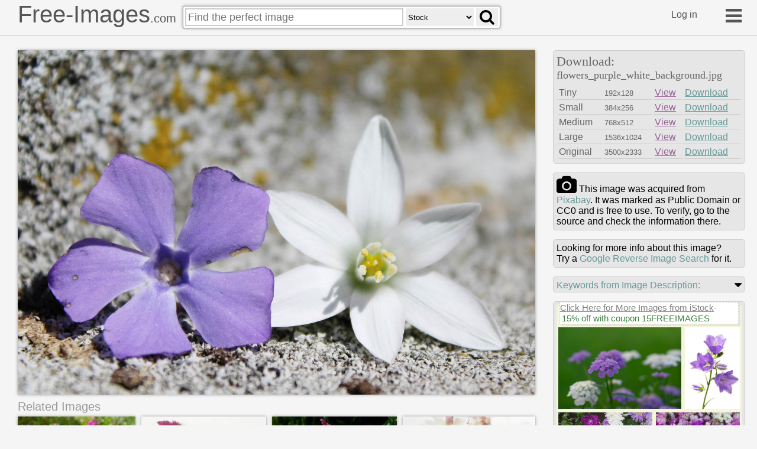

--- FILE ---
content_type: text/html
request_url: https://free-images.com/ssrl/?q=flowers+purple+white+background+&l=1
body_size: 4899
content:
<div id="ssrl">
<div id="ssm" class="cont" style="box-sizing:border-box;padding:5px;width:100%;height:35px;margin:0px;background-color:beige;color:gray;font-size:0.8em">
<span style="font-size:1.2em; display:inline-block; background-color: white; position:relative; box-shadow: 3px 3px #cccccc60; top: -10px; border:#d0d0d0 dashed 1px">
<a target="_blank" style="color:gray" href="https://iStockphoto.6q33.net/c/1379114/258824/4205?adplacement=SRP_VMB&sharedid=free-images&u=https%3A//www.istockphoto.com/photos/res%3Fmediatype%3Dphotography%26sort%3Dbest%26phrase%3Dflowers+purple+white">Click Here for More Images from iStock</a>- <a target="_blank" class="g-a" href = "https://iStockphoto.6q33.net/c/1379114/258824/4205?adplacement=SRP_promo&sharedid=free-images&u=https%3A//www.istockphoto.com/plans-and-pricing">15% off with coupon 15FREEIMAGES</a>&nbsp;</span>
</div>
<div id="ssph" style="width:100%;overflow:hidden;background-color:beige;margin:0px;justify-content: space-between;display: flex;flex-flow: row wrap;">
<div style="margin: 3px;width:100%;flex-basis:195px;overflow:hidden;flex-grow:2"><a target="_blank" href="https://iStockphoto.6q33.net/c/1379114/258824/4205?adplacement=ZSR&sharedid=free-images&u=https%3A//www.istockphoto.com/photo/garden-ornamental-grass-with-flowers-iberian-bitter-umbrella-gm2162874606-583245628"><img src="https://media.istockphoto.com/id/2162874606/photo/garden-ornamental-grass-with-flowers-iberian-bitter-umbrella.jpg?b=1&s=612x612&w=0&k=20&c=3WL9NljM-KJlIwKJ-N6zIhYiGMrqpWkq2Bl-GiAHJVo=" alt="garden ornamental grass with flowers Iberian bitter umbrella" width="205" height="136"></a></div>
<div style="margin: 3px;width:100%;flex-basis:81px;overflow:hidden;flex-grow:2"><a target="_blank" href="https://iStockphoto.6q33.net/c/1379114/258824/4205?adplacement=ZSR&sharedid=free-images&u=https%3A//www.istockphoto.com/photo/bluebell-flower-isolated-on-white-gm1465396366-497821777"><img src="https://media.istockphoto.com/id/1465396366/photo/bluebell-flower-isolated-on-white.jpg?b=1&s=612x612&w=0&k=20&c=wZV6EormRb7lgyssL5kWwXcllCrDVAJn0EBAOC9lqH8=" alt="A DSLR photo of beautiful Bluebell flowers (Campanula) isolated on a white background." width="91" height="136"></a></div>
<div style="margin: 3px;width:100%;flex-basis:152px;overflow:hidden;flex-grow:2"><a target="_blank" href="https://iStockphoto.6q33.net/c/1379114/258824/4205?adplacement=ZSR&sharedid=free-images&u=https%3A//www.istockphoto.com/photo/purple-and-white-aster-flowers-growing-in-the-garden-callistephus-chinensis-blooming-gm1425029395-469611556"><img src="https://media.istockphoto.com/id/1425029395/photo/purple-and-white-aster-flowers-growing-in-the-garden-callistephus-chinensis-blooming-in-autumn.jpg?b=1&s=612x612&w=0&k=20&c=akJtM6Bg3xpdm0emi1vcWpkTeGbefVQhp_KYt_2JYUU=" alt="Purple and white Aster flowers growing in the garden, Callistephus chinensis blooming in autumn" width="162" height="108"></a></div>
<div style="margin: 3px;width:100%;flex-basis:134px;overflow:hidden;flex-grow:2"><a target="_blank" href="https://iStockphoto.6q33.net/c/1379114/258824/4205?adplacement=ZSR&sharedid=free-images&u=https%3A//www.istockphoto.com/photo/variety-of-limonium-sinuatum-or-statice-salem-flowers-in-blue-lilac-violet-pink-gm2214693217-631484126"><img src="https://media.istockphoto.com/id/2214693217/photo/variety-of-limonium-sinuatum-or-statice-salem-flowers-in-blue-lilac-violet-pink-white-yellow.jpg?b=1&s=612x612&w=0&k=20&c=IIchdZuO2vTJ2cQWTTly1YaY8TbMtmkVk_0g2VIoB0w=" alt="Variety of limonium sinuatum or statice salem flowers in blue, lilac, violet, pink, white, yellow colors in the garden shop." width="144" height="108"></a></div>
<div style="margin: 3px;width:100%;flex-basis:303px;overflow:hidden;flex-grow:2"><a target="_blank" href="https://iStockphoto.6q33.net/c/1379114/258824/4205?adplacement=ZSR&sharedid=free-images&u=https%3A//www.istockphoto.com/photo/osteospermum-fragrans-african-daisy-cape-marigold-dazzling-blooms-in-shades-of-white-gm2237326073-652499039"><img src="https://media.istockphoto.com/id/2237326073/photo/osteospermum-fragrans-african-daisy-cape-marigold-dazzling-blooms-in-shades-of-white-pink.jpg?b=1&s=612x612&w=0&k=20&c=-9CoOV5oJeRSw7dthdAVOQZIeIljYKmjmMKqBjr_vW4=" alt="Osteospermum flowers, also known as African daisy, Blue-eyed daisy or Cape marigold, come in many colors from white, yellow, pink, purple and orange, with single or multi-colored centers and petals that can be double, fringed or spoon shaped. It is a member of the daisy family (Asteracea) and a long-lasting bloom from mid-January to May and from mid-September to mid-November. Osteospermum flowers, which are popular in Japan, are cultivated varieties to improve the number of colors as well as longer blooming period. They are perennial." width="313" height="208"></a></div>
<div style="margin: 3px;width:100%;flex-basis:303px;overflow:hidden;flex-grow:2"><a target="_blank" href="https://iStockphoto.6q33.net/c/1379114/258824/4205?adplacement=ZSR&sharedid=free-images&u=https%3A//www.istockphoto.com/photo/crocus-blooming-gm932778404-255636564"><img src="https://media.istockphoto.com/id/932778404/photo/crocus-blooming.jpg?b=1&s=612x612&w=0&k=20&c=Yy8BgH-nVDwg6n7037YHg16Kkg-i-zZ6rd4tevK_CIg=" alt="Crocus bloom in a meadow at the end of winter" width="313" height="171"></a></div>
<div style="margin: 3px;width:100%;flex-basis:152px;overflow:hidden;flex-grow:2"><a target="_blank" href="https://iStockphoto.6q33.net/c/1379114/258824/4205?adplacement=ZSR&sharedid=free-images&u=https%3A//www.istockphoto.com/photo/brassicaceaein-the-garden-gm1392267327-448562468"><img src="https://media.istockphoto.com/id/1392267327/photo/brassicaceaein-the-garden.jpg?b=1&s=612x612&w=0&k=20&c=S2N0X7hA7UmFYjtx84OV4I2wdWffMUU7KtuJL-owlcI=" alt="Brassicaceae iberis umbellata dwarf fairy mixed" width="162" height="113"></a></div>
<div style="margin: 3px;width:100%;flex-basis:133px;overflow:hidden;flex-grow:2"><a target="_blank" href="https://iStockphoto.6q33.net/c/1379114/258824/4205?adplacement=ZSR&sharedid=free-images&u=https%3A//www.istockphoto.com/photo/purple-freesia-flowers-and-buds-in-a-floral-arrangement-gm1759741564-544713937"><img src="https://media.istockphoto.com/id/1759741564/photo/purple-freesia-flowers-and-buds-in-a-floral-arrangement.jpg?b=1&s=612x612&w=0&k=20&c=5bHXDh8_YdOAPCqBfh6AFDylBB23JWGq3AYaUPuOBYs=" alt="Purple freesia flowers and buds in a floral arrangement isolated on white." width="143" height="113"></a></div>
<div style="margin: 3px;width:100%;flex-basis:143px;overflow:hidden;flex-grow:2" class="hdn"><a target="_blank" href="https://iStockphoto.6q33.net/c/1379114/258824/4205?adplacement=ZSR&sharedid=free-images&u=https%3A//www.istockphoto.com/photo/violets-gm108622864-13537693"><img src="https://media.istockphoto.com/id/108622864/photo/violets.jpg?b=1&s=612x612&w=0&k=20&c=cLV0iMIAfvrrU45VZ7Iw3R5dJ6QpZK-H4QL2NGe9_xI=" alt="Bunch of violets, over white background.  More flowers:" width="153" height="102"></a></div>
<div style="margin: 3px;width:100%;flex-basis:143px;overflow:hidden;flex-grow:2" class="hdn"><a target="_blank" href="https://iStockphoto.6q33.net/c/1379114/258824/4205?adplacement=ZSR&sharedid=free-images&u=https%3A//www.istockphoto.com/photo/pressed-and-dried-dry-flower-hydrangea-isolated-on-white-background-colorful-gm2227678831-643536496"><img src="https://media.istockphoto.com/id/2227678831/photo/pressed-and-dried-dry-flower-hydrangea-isolated-on-white-background-colorful-hortensia-flowers.jpg?b=1&s=612x612&w=0&k=20&c=Zp0S8f4a70i1TNPgcEdKt_KGqhzsywogF7_LZYc5tf4=" alt="Pressed and dried dry flower hydrangea Isolated on white background Colorful hortensia flowers from Sweden nature" width="153" height="102"></a></div>
<div style="margin: 3px;width:100%;flex-basis:85px;overflow:hidden;flex-grow:2" class="hdn"><a target="_blank" href="https://iStockphoto.6q33.net/c/1379114/258824/4205?adplacement=ZSR&sharedid=free-images&u=https%3A//www.istockphoto.com/photo/big-flower-bouquet-isolated-on-white-gm115799604-11296647"><img src="https://media.istockphoto.com/id/115799604/photo/big-flower-bouquet-isolated-on-white.jpg?b=1&s=612x612&w=0&k=20&c=M9V672cWcLMHU1m7z8az7ZPl-omFLB_a393LWpproEc=" alt="large flower arrangement or bridal bouquet with Roses and Lilacs cut out on white background" width="95" height="109"></a></div>
<div style="margin: 3px;width:100%;flex-basis:201px;overflow:hidden;flex-grow:2" class="hdn"><a target="_blank" href="https://iStockphoto.6q33.net/c/1379114/258824/4205?adplacement=ZSR&sharedid=free-images&u=https%3A//www.istockphoto.com/photo/floral-background-rose-and-petals-flowers-close-up-nature-gm1821627788-550099180"><img src="https://media.istockphoto.com/id/1821627788/photo/floral-background-rose-and-petals-flowers-close-up-nature.jpg?b=1&s=612x612&w=0&k=20&c=1nQfRbzWdW3raNxPy6sH7Ln6HWmuv6W1BYSNykVSfBk=" alt="Floral   background.  Rose and petals flowers. Close-up.   Nature." width="211" height="109"></a></div>
<div style="margin: 3px;width:100%;flex-basis:200px;overflow:hidden;flex-grow:2" class="hdn"><a target="_blank" href="https://iStockphoto.6q33.net/c/1379114/258824/4205?adplacement=ZSR&sharedid=free-images&u=https%3A//www.istockphoto.com/photo/white-dahlia-close-up-gm507986149-45256578"><img src="https://media.istockphoto.com/id/507986149/photo/white-dahlia-close-up.jpg?b=1&s=612x612&w=0&k=20&c=rP94AF8RQ6S21_lY4zsAktIB07HA5cWzqZC3cL3VyZs=" alt="White dahlia with violet heart close-up , floral background." width="210" height="140"></a></div>
<div style="margin: 3px;width:100%;flex-basis:83px;overflow:hidden;flex-grow:2" class="hdn"><a target="_blank" href="https://iStockphoto.6q33.net/c/1379114/258824/4205?adplacement=ZSR&sharedid=free-images&u=https%3A//www.istockphoto.com/photo/purple-platycodon-flower-outdoors-campanula-platycodon-grandiflorus-gm2197355809-615327128"><img src="https://media.istockphoto.com/id/2197355809/photo/purple-platycodon-flower-outdoors-campanula-platycodon-grandiflorus.jpg?b=1&s=612x612&w=0&k=20&c=moSeFvK9jZX8K3XZFJfO1z24NnxoGdhy19Rt9VBqChQ=" alt="Purple platycodon flower outdoors, campanula, platycodon grandiflorus" width="93" height="140"></a></div>
<div style="margin: 3px;width:100%;flex-basis:303px;overflow:hidden;flex-grow:2" class="hdn"><a target="_blank" href="https://iStockphoto.6q33.net/c/1379114/258824/4205?adplacement=ZSR&sharedid=free-images&u=https%3A//www.istockphoto.com/photo/beautiful-pansy-flowers-isolated-on-white-background-gm523657799-51349136"><img src="https://media.istockphoto.com/id/523657799/photo/beautiful-pansy-flowers-isolated-on-white-background.jpg?b=1&s=612x612&w=0&k=20&c=DFUSvyXusyE42weblQ-C5WSjRO8ZDIj5SYHSIa7gZwY=" alt="beautiful pansy flowers isolated on white background" width="313" height="208"></a></div>
<div style="margin: 3px;width:100%;flex-basis:303px;overflow:hidden;flex-grow:2" class="hdn"><a target="_blank" href="https://iStockphoto.6q33.net/c/1379114/258824/4205?adplacement=ZSR&sharedid=free-images&u=https%3A//www.istockphoto.com/photo/daisy-and-lavender-flowers-on-a-meadow-in-summer-gm1314399725-402632596"><img src="https://media.istockphoto.com/id/1314399725/photo/daisy-and-lavender-flowers-on-a-meadow-in-summer.jpg?b=1&s=612x612&w=0&k=20&c=LvS4KdkIrlNZRDIZ9kp41Xe-anjGRIrWURsAPhPztQo=" alt="Chamomile and lavender flowers on a flowering meadow in summer day." width="313" height="138"></a></div>
<div style="margin: 3px;width:100%;flex-basis:143px;overflow:hidden;flex-grow:2" class="hdn"><a target="_blank" href="https://iStockphoto.6q33.net/c/1379114/258824/4205?adplacement=ZSR&sharedid=free-images&u=https%3A//www.istockphoto.com/photo/agrostemma-gm968089380-264002621"><img src="https://media.istockphoto.com/id/968089380/photo/agrostemma.jpg?b=1&s=612x612&w=0&k=20&c=dB4l4Z_bahj5I3t53DPJOaWNEKnjxeVZB3wAC65Mz4Q=" alt="Agrostemma" width="153" height="102"></a></div>
<div style="margin: 3px;width:100%;flex-basis:143px;overflow:hidden;flex-grow:2" class="hdn"><a target="_blank" href="https://iStockphoto.6q33.net/c/1379114/258824/4205?adplacement=ZSR&sharedid=free-images&u=https%3A//www.istockphoto.com/photo/close-up-soft-purple-chrysanthemum-flowers-nature-gm518179444-89872791"><img src="https://media.istockphoto.com/id/518179444/photo/close-up-soft-purple-chrysanthemum-flowers-nature.jpg?b=1&s=612x612&w=0&k=20&c=j8Ih-qHNoaklT7qFOvvmFGrMTdUtpmzqq3jigPloNos=" alt="Close up Soft purple Chrysanthemum flowers nature" width="153" height="102"></a></div>
<div style="margin: 3px;width:100%;flex-basis:143px;overflow:hidden;flex-grow:2" class="hdn"><a target="_blank" href="https://iStockphoto.6q33.net/c/1379114/258824/4205?adplacement=ZSR&sharedid=free-images&u=https%3A//www.istockphoto.com/photo/viola-flower-garden-gm2098380647-566235126"><img src="https://media.istockphoto.com/id/2098380647/photo/viola-flower-garden.jpg?b=1&s=612x612&w=0&k=20&c=kZovIjmGkhHcokbruZlgEyxKZIp8LjeHhHwOwl1OtgA=" alt="Flower in Ibaraki, Japan" width="153" height="102"></a></div>
<div style="margin: 3px;width:100%;flex-basis:142px;overflow:hidden;flex-grow:2" class="hdn"><a target="_blank" href="https://iStockphoto.6q33.net/c/1379114/258824/4205?adplacement=ZSR&sharedid=free-images&u=https%3A//www.istockphoto.com/photo/delicate-white-irises-adorned-with-raindrops-in-a-lush-green-garden-during-springtime-gm2218633554-635157479"><img src="https://media.istockphoto.com/id/2218633554/photo/delicate-white-irises-adorned-with-raindrops-in-a-lush-green-garden-during-springtime.jpg?b=1&s=612x612&w=0&k=20&c=JhN5xvlvCQbWWldwHPCjVsrJb0_e2w2vfZ1O_6SPoGE=" alt="Beautiful white irises with yellow accents glisten with raindrops in a vibrant garden. The lush greenery surrounds these elegant flowers, highlighting their natural beauty in spring." width="152" height="102"></a></div>
<div style="margin: 3px;width:100%;flex-basis:190px;overflow:hidden;flex-grow:2" class="hdn"><a target="_blank" href="https://iStockphoto.6q33.net/c/1379114/258824/4205?adplacement=ZSR&sharedid=free-images&u=https%3A//www.istockphoto.com/photo/purple-and-white-lilacs-flowers-blooming-tree-branches-of-syringa-vulgaris-on-gm2148758035-569952161"><img src="https://media.istockphoto.com/id/2148758035/photo/purple-and-white-lilacs-flowers-blooming-tree-branches-of-syringa-vulgaris-on-blurred-white.jpg?b=1&s=612x612&w=0&k=20&c=wspcwYxu5D4kVKEDf29TMNOtPdZtLpiWL-z_LxQP50U=" alt="Purple and white lilacs flowers. Blooming tree branches of Syringa vulgaris on blurred white shabby wooden surface. Old table background. Floral frame, banner, spring flat lay, top view. Studio shot." width="200" height="133"></a></div>
<div style="margin: 3px;width:100%;flex-basis:94px;overflow:hidden;flex-grow:2" class="hdn"><a target="_blank" href="https://iStockphoto.6q33.net/c/1379114/258824/4205?adplacement=ZSR&sharedid=free-images&u=https%3A//www.istockphoto.com/photo/eustoma-gm184997763-18917840"><img src="https://media.istockphoto.com/id/184997763/photo/eustoma.jpg?b=1&s=612x612&w=0&k=20&c=brfzCICIDFKVWtTa0vuAoPkHgrJhgfIB7ElGOx8d5VQ=" alt="Flower on white background." width="104" height="133"></a></div>
<div style="margin: 3px;width:100%;flex-basis:303px;overflow:hidden;flex-grow:2" class="hdn"><a target="_blank" href="https://iStockphoto.6q33.net/c/1379114/258824/4205?adplacement=ZSR&sharedid=free-images&u=https%3A//www.istockphoto.com/photo/field-of-alliums-gm697270962-129129661"><img src="https://media.istockphoto.com/id/697270962/photo/field-of-alliums.jpg?b=1&s=612x612&w=0&k=20&c=KKEZJBTJJqiz2gBjP3Qb2o7lCNv5orGUkcHlim4j-_M=" alt="Purple and white Alliums in full bloom in a Maine garden." width="313" height="218"></a></div>
<div style="margin: 3px;width:100%;flex-basis:302px;overflow:hidden;flex-grow:2" class="hdn"><a target="_blank" href="https://iStockphoto.6q33.net/c/1379114/258824/4205?adplacement=ZSR&sharedid=free-images&u=https%3A//www.istockphoto.com/photo/first-spring-flowers-anemone-hepatica-isolated-on-white-background-gm2121822272-567543579"><img src="https://media.istockphoto.com/id/2121822272/photo/first-spring-flowers-anemone-hepatica-isolated-on-white-background.jpg?b=1&s=612x612&w=0&k=20&c=7oOI8zbzvEqfQWicFgjzcjSyLj-r5FDOmRN8G1OEemk=" alt="Blooming of pink violet wild forest flowers liverwort." width="312" height="110"></a></div>
<div style="margin: 3px;width:100%;flex-basis:134px;overflow:hidden;flex-grow:2" class="hdn"><a target="_blank" href="https://iStockphoto.6q33.net/c/1379114/258824/4205?adplacement=ZSR&sharedid=free-images&u=https%3A//www.istockphoto.com/photo/duranta-erecta-gm2236835862-652090583"><img src="https://media.istockphoto.com/id/2236835862/photo/duranta-erecta.jpg?b=1&s=612x612&w=0&k=20&c=1zACwtGAo2Zb2wfxLNlpPyYLJzHk---SfnqktQ2aqkQ=" alt="Golden Thryallis" width="144" height="108"></a></div>
<div style="margin: 3px;width:100%;flex-basis:152px;overflow:hidden;flex-grow:2" class="hdn"><a target="_blank" href="https://iStockphoto.6q33.net/c/1379114/258824/4205?adplacement=ZSR&sharedid=free-images&u=https%3A//www.istockphoto.com/photo/blossoming-lilac-tree-branch-background-gm1479694921-507591537"><img src="https://media.istockphoto.com/id/1479694921/photo/blossoming-lilac-tree-branch-background.jpg?b=1&s=612x612&w=0&k=20&c=begQKrG1OrUF3j6clWUohe_2U2U25QDYOWA13l0xgxk=" alt="Blossoming lilac tree branch background. Spring background. Copy space. Soft focus" width="162" height="108"></a></div>
<div style="margin: 3px;width:100%;flex-basis:91px;overflow:hidden;flex-grow:2" class="hdn"><a target="_blank" href="https://iStockphoto.6q33.net/c/1379114/258824/4205?adplacement=ZSR&sharedid=free-images&u=https%3A//www.istockphoto.com/photo/field-of-daisies-gm2245562423-659581447"><img src="https://media.istockphoto.com/id/2245562423/photo/field-of-daisies.jpg?b=1&s=612x612&w=0&k=20&c=vSwoKiT5L_DXeWmdm9VWNMnIOzhRxNX3CvmSaDAbZWw=" alt="A patch of purple and white daisies. Daisy" width="101" height="135"></a></div>
<div style="margin: 3px;width:100%;flex-basis:193px;overflow:hidden;flex-grow:2" class="hdn"><a target="_blank" href="https://iStockphoto.6q33.net/c/1379114/258824/4205?adplacement=ZSR&sharedid=free-images&u=https%3A//www.istockphoto.com/photo/beautiful-flower-garden-scenery-with-a-variety-of-flowers-in-bloom-gm2211253732-628251119"><img src="https://media.istockphoto.com/id/2211253732/photo/beautiful-flower-garden-scenery-with-a-variety-of-flowers-in-bloom.jpg?b=1&s=612x612&w=0&k=20&c=ZrYscZMrAF2IFR0DHSKJVDNVg8kgAF3kbw_A9bGoRQA=" alt="Beautiful flower garden scenery with a variety of flowers in bloom" width="203" height="135"></a></div>
</div>
</div>
